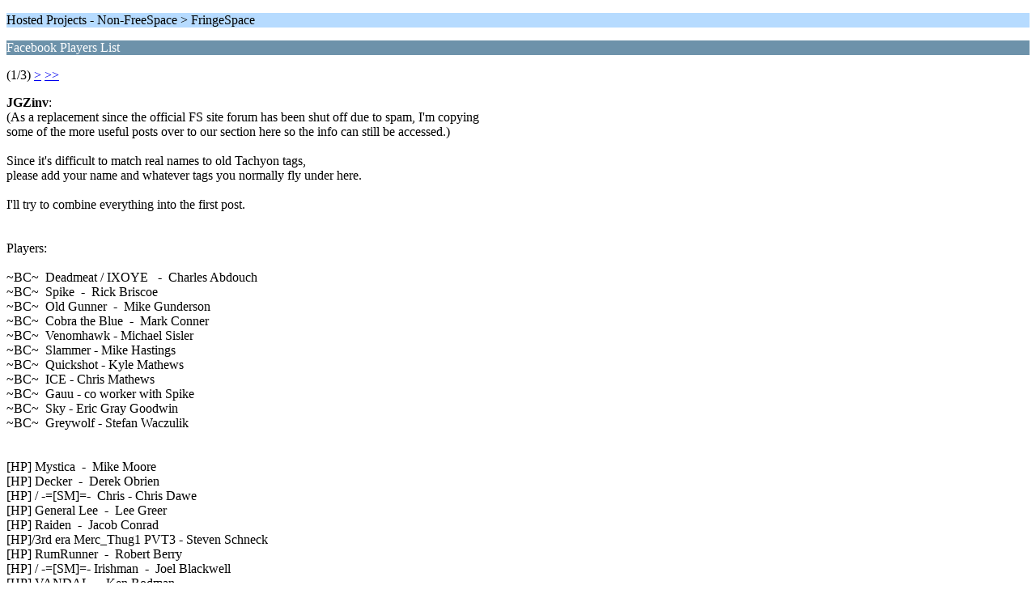

--- FILE ---
content_type: text/html; charset=UTF-8
request_url: https://www.hard-light.net/forums/index.php?PHPSESSID=1lsd3j6ng494pgo2glscu1hhvk&topic=78752.0;wap2
body_size: 3389
content:
<?xml version="1.0" encoding="UTF-8"?>
<!DOCTYPE html PUBLIC "-//WAPFORUM//DTD XHTML Mobile 1.0//EN" "http://www.wapforum.org/DTD/xhtml-mobile10.dtd">
<html xmlns="http://www.w3.org/1999/xhtml">
	<head>
		<title>Facebook Players List</title>
		<link rel="canonical" href="https://www.hard-light.net/forums/index.php?topic=78752.0" />
		<link rel="stylesheet" href="https://www.hard-light.net/forums/Themes/default/css/wireless.css" type="text/css" />
	</head>
	<body>
		<p class="titlebg">Hosted Projects - Non-FreeSpace > FringeSpace</p>
		<p class="catbg">Facebook Players List</p>
		<p class="windowbg">(1/3) <a href="https://www.hard-light.net/forums/index.php?PHPSESSID=1lsd3j6ng494pgo2glscu1hhvk&amp;topic=78752.5;wap2">&gt;</a> <a href="https://www.hard-light.net/forums/index.php?PHPSESSID=1lsd3j6ng494pgo2glscu1hhvk&amp;topic=78752.15;wap2">&gt;&gt;</a> </p>
		<p class="windowbg">
			<strong>JGZinv</strong>:
			<br />
			(As a replacement since the official FS site forum has been shut off due to spam, I&#39;m copying<br />some of the more useful posts over to our section here so the info can still be accessed.)<br /><br />Since it&#39;s difficult to match real names to old Tachyon tags,<br />please add your name and whatever tags you normally fly under here.<br /><br />I&#39;ll try to combine everything into the first post.<br /><br /><br />Players:<br /><br />~BC~&nbsp; Deadmeat / IXOYE&nbsp; &nbsp;-&nbsp; Charles Abdouch<br />~BC~&nbsp; Spike&nbsp; -&nbsp; Rick Briscoe<br />~BC~&nbsp; Old Gunner&nbsp; -&nbsp; Mike Gunderson<br />~BC~&nbsp; Cobra the Blue&nbsp; -&nbsp; Mark Conner<br />~BC~&nbsp; Venomhawk - Michael Sisler<br />~BC~&nbsp; Slammer - Mike Hastings<br />~BC~&nbsp; Quickshot - Kyle Mathews<br />~BC~&nbsp; ICE - Chris Mathews<br />~BC~&nbsp; Gauu - co worker with Spike<br />~BC~&nbsp; Sky - Eric Gray Goodwin<br />~BC~&nbsp; Greywolf - Stefan Waczulik<br /><br /><br />[HP] Mystica&nbsp; -&nbsp; Mike Moore<br />[HP] Decker&nbsp; -&nbsp; Derek Obrien<br />[HP] / -=[SM]=-&nbsp; Chris - Chris Dawe<br />[HP] General Lee&nbsp; -&nbsp; Lee Greer<br />[HP] Raiden&nbsp; -&nbsp; Jacob Conrad<br />[HP]/3rd era Merc_Thug1 PVT3 - Steven Schneck<br />[HP] RumRunner&nbsp; -&nbsp; Robert Berry<br />[HP] / -=[SM]=- Irishman&nbsp; -&nbsp; Joel Blackwell<br />[HP] VANDAL&nbsp; -&nbsp; Ken Rodman<br />[HP] Runt&nbsp; -&nbsp; Christopher Purks<br />[HP] Superior - Anthony O&#39;Neal<br />[HP] Rogue - James Gray<br /><br /><br />Neechi Butcher&nbsp; -&nbsp; David Boucher<br />Neechi Crusader&nbsp; -&nbsp; &nbsp;Kevin Holt<br />Neechi Excalibur&nbsp; -&nbsp; Scott Rollyson <br />Neechi Kitana&nbsp; -&nbsp; Jen Knudson<br />Neechi Faerie - Sarah Dashner Kiesche<br />ND/Neechi NastyButler&nbsp; -&nbsp; Shawn Andrews<br /><br /><br />New Dawn Hannibal&nbsp; -&nbsp; Cody Miller<br />New Dawn Wanda + Vector - Gagnet House<br /><br />&nbsp;<br />-=[SM]=-&nbsp; plzdie&nbsp; -&nbsp; Johnathan Čudovište Dyett<br />-=[SM]=-&nbsp; INVADER LUKE&nbsp; -&nbsp; Luke D. Riddle<br />-=[SM]=-&nbsp; caploves1019&nbsp; - Jeremiah Kent Wilson<br />-=[SM]=-&nbsp; St. Demitrios&nbsp; &nbsp;- Demitrios Casianos&nbsp; (aka Hunter Killer)<br />-=[SM]=-&nbsp; Specter251&nbsp; -&nbsp; Michael Elmore<br />-=[SM]=-&nbsp; Admiral Gemini&nbsp; -&nbsp; David Thompson<br />-=[SM]=-&nbsp; archangel&nbsp; -&nbsp; Philip Meaney<br />-=[SM]=-&nbsp; Rogue&nbsp; -&nbsp; James Gray&nbsp; (aka DF{SoulAssassin}05)<br />-=[SM]=-&nbsp; ulyssesdraco&nbsp; -&nbsp; Ulysses Daniel Rodriguez<br />-=[SM]=-&nbsp; Pomerleau 1&nbsp; &nbsp;-&nbsp; Matt Petersen<br />-=[SM]=-&nbsp; BR.Gen. Wishmaster&nbsp; - Evren Güntürkün<br />-=[SM]=- / FE&nbsp; Dredge&nbsp; -&nbsp; Ken Michael Guess<br /><br /><br />=\VA\= MisterFour&nbsp; -&nbsp; Jasen T. Davis<br />=\VA\= Griffin Moone&nbsp; -&nbsp; Jeremy Razzano<br />=\VA\= Captain Scarlet&nbsp; -&nbsp; Eric Johnston<br />=\VA\= Skaare&nbsp; -&nbsp; Skaare Jan Cerny<br />=\VA\= Eurofighter&nbsp; -&nbsp; Pierre Larmor<br />=\VA\= Ghostsword&nbsp; -&nbsp; Ken Scrivener<br /><br /><br />[FS] JGZinv&nbsp; - JG Zinv<br /><br /><br />Vong / -=[SM]=- Indie Light&nbsp; -&nbsp; André Couture<br /><br /><br />NB/IK/EF Blaze&nbsp; -&nbsp; Lee Kelly<br /><br /><br />IK Delta&nbsp; -&nbsp; Jonathan Caraccia<br />IK Slap&nbsp; -&nbsp; David Morgan<br />IK Bytch - Jeanne Fowler<br />IK Vandal&nbsp; -&nbsp; Ken Rodman<br />IK Maverick&nbsp; -&nbsp; Brian Townsend<br />NR/Neechi/IK Ghostrider&nbsp; -&nbsp; Yohul Chitré&nbsp; (aka DF{SoulStealer}XX)<br />IK Scooby Doo&nbsp; -&nbsp; Richard Fowler<br /><br /><br />[FE] Sheena [DSA-5]&nbsp; &nbsp;-&nbsp; Brit Haneiwich<br />[FE] DefiantAngel [WA] - Carlita Mears<br /><br /><br />KD AngelofDeath&nbsp; -&nbsp; Andy Walchack<br /><br /><br />=RG= Qiu&nbsp; -&nbsp; John Chase<br />=RG= The Devil&nbsp; -&nbsp; Jace Allenbrand<br />=RG= ???&nbsp; - Jack Carter Longley Jr<br /><br /><br />=NB= Kodiakk&nbsp; -&nbsp; Sergiu Antoniu<br />=NB= FringeFry - Ted Reeves<br />=NB= Spike&nbsp; -&nbsp; Phil Taylor<br />=NB= 10/7&nbsp; -&nbsp; Frank Corl<br />=NB= Overkilled&nbsp; - Sylvain Arth<br />=NB= Archangel - Philip Meaney<br />=NB= StarFox - D.E. Exton<br />NB/IK/EF Blaze -&nbsp; Lee Kelly<br /><br /><br />[NR] Firehawk&nbsp; - Dary Braithwaite<br />[NR] _Olam_&nbsp; -&nbsp; Jonathon Allford<br />[NR] Sexy Kitten&nbsp; -&nbsp; Dale Davies<br />[NR] White Knight&nbsp; -&nbsp; Matt Weston&nbsp; (aka DF{SoulAssassin}06)<br />NB / [NR] Gonzo&nbsp; - Gonzo Holland&nbsp; (aka gonzotach)<br /><br /><br /><br />Independents or Unknown Clan Affiliation:<br /><br />ReaperEOD - Benjamin Terry<br />Pear God - Jonathan Allford<br />Mr Rstar - Charles Ross Hansen<br />FIREFLYZ23 - Gabba Bot <br />Maximus - Max Short<br />ManSizeRooster - Anthony Davis<br />Vengence&nbsp; -&nbsp; Alan Waters<br />Lyshka&nbsp; -&nbsp; Nicholas Yokell<br />Avon&nbsp; -&nbsp; Jeffrey Graham Perry<br />ChaosCore&nbsp; - Romeko Romaine Loftman<br />ArazustA&nbsp; - Andy Arazusta <br />Larkin&nbsp; -&nbsp; Johnny Larkin<br />T1Mossman&nbsp; -&nbsp; Matthew Moss<br />darix_ita&nbsp; -&nbsp; Dario Morreale<br />destro&nbsp; -&nbsp; Daniel Alencar<br />cavithatzigs&nbsp; -&nbsp; Jason Mcgee<br />Winsilding&nbsp; -&nbsp; Etiënne Woudstra<br />blackshark&nbsp; -&nbsp; Craig Ball<br />krashnburn&nbsp; -&nbsp; John Henry<br /><br /><br /><br />Unknown Player Tags:<br /><br />Walt Blair<br />Jonathan Sexton<br />Wendell Lewis<br />Jeremy Mooneyham<br />Aditya Ganesh&nbsp; - offline player<br />Heming Zhang<br />Kevin Holt<br />Nicholas Powers<br />Vito Banovac<br />Laurence Grant<br />Cameron Spencer<br />Samuel Chuah<br />Jordan Kanchanda<br />John Tabor<br />Michał Gruszka<br />Vinoth Gebrial<br />IZack Mtz Axe Dusk<br />Miguel Seabra Mendes<br />Dwayne A. Behler<br />Tighe D&#39;orset Hodge<br />Alex Edwards<br />Treaya Dale Alison Davis<br />Joe Conway
		</p>
		<p class="windowbg2">
			<strong>Aengus</strong>:
			<br />
			Hmmm, just decided to browse HLP after a few years and noticed this place.&nbsp; I used to fly as Hannibal for New Dawn.&nbsp; Real name is Cody Miller.&nbsp; *waves at RK if he&#039;s still around*
		</p>
		<p class="windowbg">
			<strong>JGZinv</strong>:
			<br />
			Cool, RK watches the boards now and then but doesn&#039;t stop by often as he&#039;s full time truck driving. But I&#039;ll pass it along.
		</p>
		<p class="windowbg2">
			<strong>HPfletcher</strong>:
			<br />
			I am not among the HP list. What did I miss?<br /><br />HPfletcher
		</p>
		<p class="windowbg">
			<strong>JGZinv</strong>:
			<br />
			Well it is a Facebook players list...&nbsp; and I can&#039;t find you there....
		</p>
		<p class="titlebg">Navigation</p>
		<p class="windowbg">[0] <a href="https://www.hard-light.net/forums/index.php?PHPSESSID=1lsd3j6ng494pgo2glscu1hhvk&amp;board=195.0;wap2" accesskey="0">Message Index</a></p>
		<p class="windowbg">[#] <a href="https://www.hard-light.net/forums/index.php?PHPSESSID=1lsd3j6ng494pgo2glscu1hhvk&amp;topic=78752.5;wap2" accesskey="#">Next page</a></p>
		<a href="https://www.hard-light.net/forums/index.php?PHPSESSID=1lsd3j6ng494pgo2glscu1hhvk&amp;topic=78752.0;nowap" rel="nofollow">Go to full version</a>
	<script defer src="https://static.cloudflareinsights.com/beacon.min.js/vcd15cbe7772f49c399c6a5babf22c1241717689176015" integrity="sha512-ZpsOmlRQV6y907TI0dKBHq9Md29nnaEIPlkf84rnaERnq6zvWvPUqr2ft8M1aS28oN72PdrCzSjY4U6VaAw1EQ==" data-cf-beacon='{"version":"2024.11.0","token":"5de992a022764bc7ac9359be02b0ca13","r":1,"server_timing":{"name":{"cfCacheStatus":true,"cfEdge":true,"cfExtPri":true,"cfL4":true,"cfOrigin":true,"cfSpeedBrain":true},"location_startswith":null}}' crossorigin="anonymous"></script>
</body>
</html>